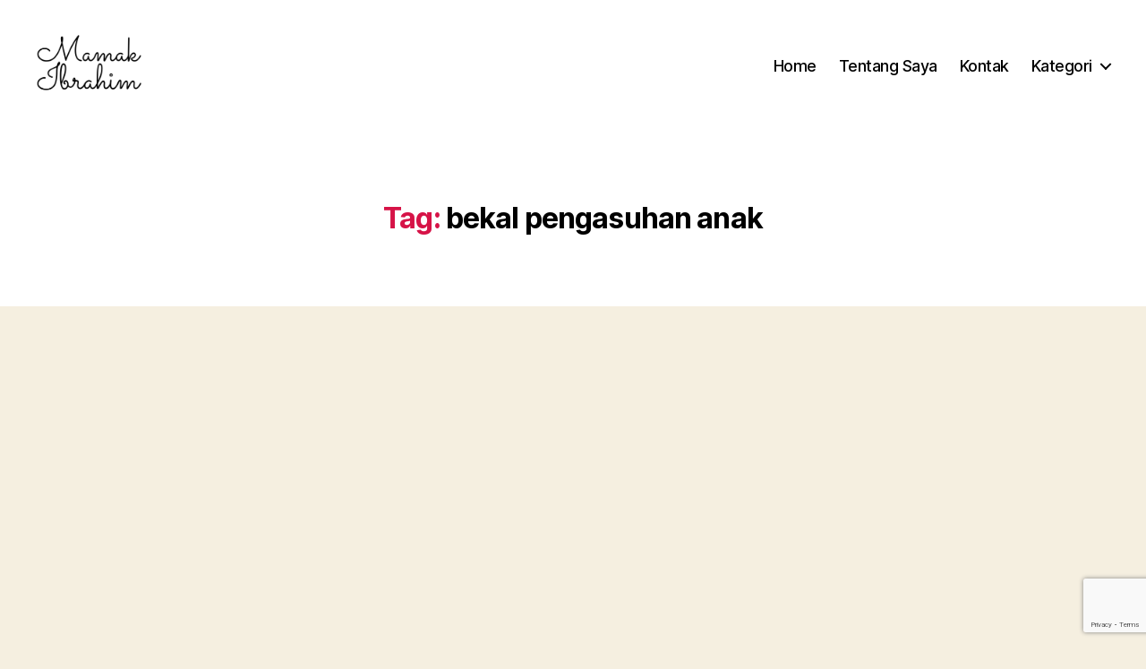

--- FILE ---
content_type: text/html; charset=utf-8
request_url: https://www.google.com/recaptcha/api2/anchor?ar=1&k=6Leu4n4aAAAAAHjYlsaycQeI7z9hqmrGPi8zRXcu&co=aHR0cHM6Ly9wZWkubndyLndlYi5pZDo0NDM.&hl=en&v=PoyoqOPhxBO7pBk68S4YbpHZ&size=invisible&anchor-ms=20000&execute-ms=30000&cb=4m3n47eigeml
body_size: 48702
content:
<!DOCTYPE HTML><html dir="ltr" lang="en"><head><meta http-equiv="Content-Type" content="text/html; charset=UTF-8">
<meta http-equiv="X-UA-Compatible" content="IE=edge">
<title>reCAPTCHA</title>
<style type="text/css">
/* cyrillic-ext */
@font-face {
  font-family: 'Roboto';
  font-style: normal;
  font-weight: 400;
  font-stretch: 100%;
  src: url(//fonts.gstatic.com/s/roboto/v48/KFO7CnqEu92Fr1ME7kSn66aGLdTylUAMa3GUBHMdazTgWw.woff2) format('woff2');
  unicode-range: U+0460-052F, U+1C80-1C8A, U+20B4, U+2DE0-2DFF, U+A640-A69F, U+FE2E-FE2F;
}
/* cyrillic */
@font-face {
  font-family: 'Roboto';
  font-style: normal;
  font-weight: 400;
  font-stretch: 100%;
  src: url(//fonts.gstatic.com/s/roboto/v48/KFO7CnqEu92Fr1ME7kSn66aGLdTylUAMa3iUBHMdazTgWw.woff2) format('woff2');
  unicode-range: U+0301, U+0400-045F, U+0490-0491, U+04B0-04B1, U+2116;
}
/* greek-ext */
@font-face {
  font-family: 'Roboto';
  font-style: normal;
  font-weight: 400;
  font-stretch: 100%;
  src: url(//fonts.gstatic.com/s/roboto/v48/KFO7CnqEu92Fr1ME7kSn66aGLdTylUAMa3CUBHMdazTgWw.woff2) format('woff2');
  unicode-range: U+1F00-1FFF;
}
/* greek */
@font-face {
  font-family: 'Roboto';
  font-style: normal;
  font-weight: 400;
  font-stretch: 100%;
  src: url(//fonts.gstatic.com/s/roboto/v48/KFO7CnqEu92Fr1ME7kSn66aGLdTylUAMa3-UBHMdazTgWw.woff2) format('woff2');
  unicode-range: U+0370-0377, U+037A-037F, U+0384-038A, U+038C, U+038E-03A1, U+03A3-03FF;
}
/* math */
@font-face {
  font-family: 'Roboto';
  font-style: normal;
  font-weight: 400;
  font-stretch: 100%;
  src: url(//fonts.gstatic.com/s/roboto/v48/KFO7CnqEu92Fr1ME7kSn66aGLdTylUAMawCUBHMdazTgWw.woff2) format('woff2');
  unicode-range: U+0302-0303, U+0305, U+0307-0308, U+0310, U+0312, U+0315, U+031A, U+0326-0327, U+032C, U+032F-0330, U+0332-0333, U+0338, U+033A, U+0346, U+034D, U+0391-03A1, U+03A3-03A9, U+03B1-03C9, U+03D1, U+03D5-03D6, U+03F0-03F1, U+03F4-03F5, U+2016-2017, U+2034-2038, U+203C, U+2040, U+2043, U+2047, U+2050, U+2057, U+205F, U+2070-2071, U+2074-208E, U+2090-209C, U+20D0-20DC, U+20E1, U+20E5-20EF, U+2100-2112, U+2114-2115, U+2117-2121, U+2123-214F, U+2190, U+2192, U+2194-21AE, U+21B0-21E5, U+21F1-21F2, U+21F4-2211, U+2213-2214, U+2216-22FF, U+2308-230B, U+2310, U+2319, U+231C-2321, U+2336-237A, U+237C, U+2395, U+239B-23B7, U+23D0, U+23DC-23E1, U+2474-2475, U+25AF, U+25B3, U+25B7, U+25BD, U+25C1, U+25CA, U+25CC, U+25FB, U+266D-266F, U+27C0-27FF, U+2900-2AFF, U+2B0E-2B11, U+2B30-2B4C, U+2BFE, U+3030, U+FF5B, U+FF5D, U+1D400-1D7FF, U+1EE00-1EEFF;
}
/* symbols */
@font-face {
  font-family: 'Roboto';
  font-style: normal;
  font-weight: 400;
  font-stretch: 100%;
  src: url(//fonts.gstatic.com/s/roboto/v48/KFO7CnqEu92Fr1ME7kSn66aGLdTylUAMaxKUBHMdazTgWw.woff2) format('woff2');
  unicode-range: U+0001-000C, U+000E-001F, U+007F-009F, U+20DD-20E0, U+20E2-20E4, U+2150-218F, U+2190, U+2192, U+2194-2199, U+21AF, U+21E6-21F0, U+21F3, U+2218-2219, U+2299, U+22C4-22C6, U+2300-243F, U+2440-244A, U+2460-24FF, U+25A0-27BF, U+2800-28FF, U+2921-2922, U+2981, U+29BF, U+29EB, U+2B00-2BFF, U+4DC0-4DFF, U+FFF9-FFFB, U+10140-1018E, U+10190-1019C, U+101A0, U+101D0-101FD, U+102E0-102FB, U+10E60-10E7E, U+1D2C0-1D2D3, U+1D2E0-1D37F, U+1F000-1F0FF, U+1F100-1F1AD, U+1F1E6-1F1FF, U+1F30D-1F30F, U+1F315, U+1F31C, U+1F31E, U+1F320-1F32C, U+1F336, U+1F378, U+1F37D, U+1F382, U+1F393-1F39F, U+1F3A7-1F3A8, U+1F3AC-1F3AF, U+1F3C2, U+1F3C4-1F3C6, U+1F3CA-1F3CE, U+1F3D4-1F3E0, U+1F3ED, U+1F3F1-1F3F3, U+1F3F5-1F3F7, U+1F408, U+1F415, U+1F41F, U+1F426, U+1F43F, U+1F441-1F442, U+1F444, U+1F446-1F449, U+1F44C-1F44E, U+1F453, U+1F46A, U+1F47D, U+1F4A3, U+1F4B0, U+1F4B3, U+1F4B9, U+1F4BB, U+1F4BF, U+1F4C8-1F4CB, U+1F4D6, U+1F4DA, U+1F4DF, U+1F4E3-1F4E6, U+1F4EA-1F4ED, U+1F4F7, U+1F4F9-1F4FB, U+1F4FD-1F4FE, U+1F503, U+1F507-1F50B, U+1F50D, U+1F512-1F513, U+1F53E-1F54A, U+1F54F-1F5FA, U+1F610, U+1F650-1F67F, U+1F687, U+1F68D, U+1F691, U+1F694, U+1F698, U+1F6AD, U+1F6B2, U+1F6B9-1F6BA, U+1F6BC, U+1F6C6-1F6CF, U+1F6D3-1F6D7, U+1F6E0-1F6EA, U+1F6F0-1F6F3, U+1F6F7-1F6FC, U+1F700-1F7FF, U+1F800-1F80B, U+1F810-1F847, U+1F850-1F859, U+1F860-1F887, U+1F890-1F8AD, U+1F8B0-1F8BB, U+1F8C0-1F8C1, U+1F900-1F90B, U+1F93B, U+1F946, U+1F984, U+1F996, U+1F9E9, U+1FA00-1FA6F, U+1FA70-1FA7C, U+1FA80-1FA89, U+1FA8F-1FAC6, U+1FACE-1FADC, U+1FADF-1FAE9, U+1FAF0-1FAF8, U+1FB00-1FBFF;
}
/* vietnamese */
@font-face {
  font-family: 'Roboto';
  font-style: normal;
  font-weight: 400;
  font-stretch: 100%;
  src: url(//fonts.gstatic.com/s/roboto/v48/KFO7CnqEu92Fr1ME7kSn66aGLdTylUAMa3OUBHMdazTgWw.woff2) format('woff2');
  unicode-range: U+0102-0103, U+0110-0111, U+0128-0129, U+0168-0169, U+01A0-01A1, U+01AF-01B0, U+0300-0301, U+0303-0304, U+0308-0309, U+0323, U+0329, U+1EA0-1EF9, U+20AB;
}
/* latin-ext */
@font-face {
  font-family: 'Roboto';
  font-style: normal;
  font-weight: 400;
  font-stretch: 100%;
  src: url(//fonts.gstatic.com/s/roboto/v48/KFO7CnqEu92Fr1ME7kSn66aGLdTylUAMa3KUBHMdazTgWw.woff2) format('woff2');
  unicode-range: U+0100-02BA, U+02BD-02C5, U+02C7-02CC, U+02CE-02D7, U+02DD-02FF, U+0304, U+0308, U+0329, U+1D00-1DBF, U+1E00-1E9F, U+1EF2-1EFF, U+2020, U+20A0-20AB, U+20AD-20C0, U+2113, U+2C60-2C7F, U+A720-A7FF;
}
/* latin */
@font-face {
  font-family: 'Roboto';
  font-style: normal;
  font-weight: 400;
  font-stretch: 100%;
  src: url(//fonts.gstatic.com/s/roboto/v48/KFO7CnqEu92Fr1ME7kSn66aGLdTylUAMa3yUBHMdazQ.woff2) format('woff2');
  unicode-range: U+0000-00FF, U+0131, U+0152-0153, U+02BB-02BC, U+02C6, U+02DA, U+02DC, U+0304, U+0308, U+0329, U+2000-206F, U+20AC, U+2122, U+2191, U+2193, U+2212, U+2215, U+FEFF, U+FFFD;
}
/* cyrillic-ext */
@font-face {
  font-family: 'Roboto';
  font-style: normal;
  font-weight: 500;
  font-stretch: 100%;
  src: url(//fonts.gstatic.com/s/roboto/v48/KFO7CnqEu92Fr1ME7kSn66aGLdTylUAMa3GUBHMdazTgWw.woff2) format('woff2');
  unicode-range: U+0460-052F, U+1C80-1C8A, U+20B4, U+2DE0-2DFF, U+A640-A69F, U+FE2E-FE2F;
}
/* cyrillic */
@font-face {
  font-family: 'Roboto';
  font-style: normal;
  font-weight: 500;
  font-stretch: 100%;
  src: url(//fonts.gstatic.com/s/roboto/v48/KFO7CnqEu92Fr1ME7kSn66aGLdTylUAMa3iUBHMdazTgWw.woff2) format('woff2');
  unicode-range: U+0301, U+0400-045F, U+0490-0491, U+04B0-04B1, U+2116;
}
/* greek-ext */
@font-face {
  font-family: 'Roboto';
  font-style: normal;
  font-weight: 500;
  font-stretch: 100%;
  src: url(//fonts.gstatic.com/s/roboto/v48/KFO7CnqEu92Fr1ME7kSn66aGLdTylUAMa3CUBHMdazTgWw.woff2) format('woff2');
  unicode-range: U+1F00-1FFF;
}
/* greek */
@font-face {
  font-family: 'Roboto';
  font-style: normal;
  font-weight: 500;
  font-stretch: 100%;
  src: url(//fonts.gstatic.com/s/roboto/v48/KFO7CnqEu92Fr1ME7kSn66aGLdTylUAMa3-UBHMdazTgWw.woff2) format('woff2');
  unicode-range: U+0370-0377, U+037A-037F, U+0384-038A, U+038C, U+038E-03A1, U+03A3-03FF;
}
/* math */
@font-face {
  font-family: 'Roboto';
  font-style: normal;
  font-weight: 500;
  font-stretch: 100%;
  src: url(//fonts.gstatic.com/s/roboto/v48/KFO7CnqEu92Fr1ME7kSn66aGLdTylUAMawCUBHMdazTgWw.woff2) format('woff2');
  unicode-range: U+0302-0303, U+0305, U+0307-0308, U+0310, U+0312, U+0315, U+031A, U+0326-0327, U+032C, U+032F-0330, U+0332-0333, U+0338, U+033A, U+0346, U+034D, U+0391-03A1, U+03A3-03A9, U+03B1-03C9, U+03D1, U+03D5-03D6, U+03F0-03F1, U+03F4-03F5, U+2016-2017, U+2034-2038, U+203C, U+2040, U+2043, U+2047, U+2050, U+2057, U+205F, U+2070-2071, U+2074-208E, U+2090-209C, U+20D0-20DC, U+20E1, U+20E5-20EF, U+2100-2112, U+2114-2115, U+2117-2121, U+2123-214F, U+2190, U+2192, U+2194-21AE, U+21B0-21E5, U+21F1-21F2, U+21F4-2211, U+2213-2214, U+2216-22FF, U+2308-230B, U+2310, U+2319, U+231C-2321, U+2336-237A, U+237C, U+2395, U+239B-23B7, U+23D0, U+23DC-23E1, U+2474-2475, U+25AF, U+25B3, U+25B7, U+25BD, U+25C1, U+25CA, U+25CC, U+25FB, U+266D-266F, U+27C0-27FF, U+2900-2AFF, U+2B0E-2B11, U+2B30-2B4C, U+2BFE, U+3030, U+FF5B, U+FF5D, U+1D400-1D7FF, U+1EE00-1EEFF;
}
/* symbols */
@font-face {
  font-family: 'Roboto';
  font-style: normal;
  font-weight: 500;
  font-stretch: 100%;
  src: url(//fonts.gstatic.com/s/roboto/v48/KFO7CnqEu92Fr1ME7kSn66aGLdTylUAMaxKUBHMdazTgWw.woff2) format('woff2');
  unicode-range: U+0001-000C, U+000E-001F, U+007F-009F, U+20DD-20E0, U+20E2-20E4, U+2150-218F, U+2190, U+2192, U+2194-2199, U+21AF, U+21E6-21F0, U+21F3, U+2218-2219, U+2299, U+22C4-22C6, U+2300-243F, U+2440-244A, U+2460-24FF, U+25A0-27BF, U+2800-28FF, U+2921-2922, U+2981, U+29BF, U+29EB, U+2B00-2BFF, U+4DC0-4DFF, U+FFF9-FFFB, U+10140-1018E, U+10190-1019C, U+101A0, U+101D0-101FD, U+102E0-102FB, U+10E60-10E7E, U+1D2C0-1D2D3, U+1D2E0-1D37F, U+1F000-1F0FF, U+1F100-1F1AD, U+1F1E6-1F1FF, U+1F30D-1F30F, U+1F315, U+1F31C, U+1F31E, U+1F320-1F32C, U+1F336, U+1F378, U+1F37D, U+1F382, U+1F393-1F39F, U+1F3A7-1F3A8, U+1F3AC-1F3AF, U+1F3C2, U+1F3C4-1F3C6, U+1F3CA-1F3CE, U+1F3D4-1F3E0, U+1F3ED, U+1F3F1-1F3F3, U+1F3F5-1F3F7, U+1F408, U+1F415, U+1F41F, U+1F426, U+1F43F, U+1F441-1F442, U+1F444, U+1F446-1F449, U+1F44C-1F44E, U+1F453, U+1F46A, U+1F47D, U+1F4A3, U+1F4B0, U+1F4B3, U+1F4B9, U+1F4BB, U+1F4BF, U+1F4C8-1F4CB, U+1F4D6, U+1F4DA, U+1F4DF, U+1F4E3-1F4E6, U+1F4EA-1F4ED, U+1F4F7, U+1F4F9-1F4FB, U+1F4FD-1F4FE, U+1F503, U+1F507-1F50B, U+1F50D, U+1F512-1F513, U+1F53E-1F54A, U+1F54F-1F5FA, U+1F610, U+1F650-1F67F, U+1F687, U+1F68D, U+1F691, U+1F694, U+1F698, U+1F6AD, U+1F6B2, U+1F6B9-1F6BA, U+1F6BC, U+1F6C6-1F6CF, U+1F6D3-1F6D7, U+1F6E0-1F6EA, U+1F6F0-1F6F3, U+1F6F7-1F6FC, U+1F700-1F7FF, U+1F800-1F80B, U+1F810-1F847, U+1F850-1F859, U+1F860-1F887, U+1F890-1F8AD, U+1F8B0-1F8BB, U+1F8C0-1F8C1, U+1F900-1F90B, U+1F93B, U+1F946, U+1F984, U+1F996, U+1F9E9, U+1FA00-1FA6F, U+1FA70-1FA7C, U+1FA80-1FA89, U+1FA8F-1FAC6, U+1FACE-1FADC, U+1FADF-1FAE9, U+1FAF0-1FAF8, U+1FB00-1FBFF;
}
/* vietnamese */
@font-face {
  font-family: 'Roboto';
  font-style: normal;
  font-weight: 500;
  font-stretch: 100%;
  src: url(//fonts.gstatic.com/s/roboto/v48/KFO7CnqEu92Fr1ME7kSn66aGLdTylUAMa3OUBHMdazTgWw.woff2) format('woff2');
  unicode-range: U+0102-0103, U+0110-0111, U+0128-0129, U+0168-0169, U+01A0-01A1, U+01AF-01B0, U+0300-0301, U+0303-0304, U+0308-0309, U+0323, U+0329, U+1EA0-1EF9, U+20AB;
}
/* latin-ext */
@font-face {
  font-family: 'Roboto';
  font-style: normal;
  font-weight: 500;
  font-stretch: 100%;
  src: url(//fonts.gstatic.com/s/roboto/v48/KFO7CnqEu92Fr1ME7kSn66aGLdTylUAMa3KUBHMdazTgWw.woff2) format('woff2');
  unicode-range: U+0100-02BA, U+02BD-02C5, U+02C7-02CC, U+02CE-02D7, U+02DD-02FF, U+0304, U+0308, U+0329, U+1D00-1DBF, U+1E00-1E9F, U+1EF2-1EFF, U+2020, U+20A0-20AB, U+20AD-20C0, U+2113, U+2C60-2C7F, U+A720-A7FF;
}
/* latin */
@font-face {
  font-family: 'Roboto';
  font-style: normal;
  font-weight: 500;
  font-stretch: 100%;
  src: url(//fonts.gstatic.com/s/roboto/v48/KFO7CnqEu92Fr1ME7kSn66aGLdTylUAMa3yUBHMdazQ.woff2) format('woff2');
  unicode-range: U+0000-00FF, U+0131, U+0152-0153, U+02BB-02BC, U+02C6, U+02DA, U+02DC, U+0304, U+0308, U+0329, U+2000-206F, U+20AC, U+2122, U+2191, U+2193, U+2212, U+2215, U+FEFF, U+FFFD;
}
/* cyrillic-ext */
@font-face {
  font-family: 'Roboto';
  font-style: normal;
  font-weight: 900;
  font-stretch: 100%;
  src: url(//fonts.gstatic.com/s/roboto/v48/KFO7CnqEu92Fr1ME7kSn66aGLdTylUAMa3GUBHMdazTgWw.woff2) format('woff2');
  unicode-range: U+0460-052F, U+1C80-1C8A, U+20B4, U+2DE0-2DFF, U+A640-A69F, U+FE2E-FE2F;
}
/* cyrillic */
@font-face {
  font-family: 'Roboto';
  font-style: normal;
  font-weight: 900;
  font-stretch: 100%;
  src: url(//fonts.gstatic.com/s/roboto/v48/KFO7CnqEu92Fr1ME7kSn66aGLdTylUAMa3iUBHMdazTgWw.woff2) format('woff2');
  unicode-range: U+0301, U+0400-045F, U+0490-0491, U+04B0-04B1, U+2116;
}
/* greek-ext */
@font-face {
  font-family: 'Roboto';
  font-style: normal;
  font-weight: 900;
  font-stretch: 100%;
  src: url(//fonts.gstatic.com/s/roboto/v48/KFO7CnqEu92Fr1ME7kSn66aGLdTylUAMa3CUBHMdazTgWw.woff2) format('woff2');
  unicode-range: U+1F00-1FFF;
}
/* greek */
@font-face {
  font-family: 'Roboto';
  font-style: normal;
  font-weight: 900;
  font-stretch: 100%;
  src: url(//fonts.gstatic.com/s/roboto/v48/KFO7CnqEu92Fr1ME7kSn66aGLdTylUAMa3-UBHMdazTgWw.woff2) format('woff2');
  unicode-range: U+0370-0377, U+037A-037F, U+0384-038A, U+038C, U+038E-03A1, U+03A3-03FF;
}
/* math */
@font-face {
  font-family: 'Roboto';
  font-style: normal;
  font-weight: 900;
  font-stretch: 100%;
  src: url(//fonts.gstatic.com/s/roboto/v48/KFO7CnqEu92Fr1ME7kSn66aGLdTylUAMawCUBHMdazTgWw.woff2) format('woff2');
  unicode-range: U+0302-0303, U+0305, U+0307-0308, U+0310, U+0312, U+0315, U+031A, U+0326-0327, U+032C, U+032F-0330, U+0332-0333, U+0338, U+033A, U+0346, U+034D, U+0391-03A1, U+03A3-03A9, U+03B1-03C9, U+03D1, U+03D5-03D6, U+03F0-03F1, U+03F4-03F5, U+2016-2017, U+2034-2038, U+203C, U+2040, U+2043, U+2047, U+2050, U+2057, U+205F, U+2070-2071, U+2074-208E, U+2090-209C, U+20D0-20DC, U+20E1, U+20E5-20EF, U+2100-2112, U+2114-2115, U+2117-2121, U+2123-214F, U+2190, U+2192, U+2194-21AE, U+21B0-21E5, U+21F1-21F2, U+21F4-2211, U+2213-2214, U+2216-22FF, U+2308-230B, U+2310, U+2319, U+231C-2321, U+2336-237A, U+237C, U+2395, U+239B-23B7, U+23D0, U+23DC-23E1, U+2474-2475, U+25AF, U+25B3, U+25B7, U+25BD, U+25C1, U+25CA, U+25CC, U+25FB, U+266D-266F, U+27C0-27FF, U+2900-2AFF, U+2B0E-2B11, U+2B30-2B4C, U+2BFE, U+3030, U+FF5B, U+FF5D, U+1D400-1D7FF, U+1EE00-1EEFF;
}
/* symbols */
@font-face {
  font-family: 'Roboto';
  font-style: normal;
  font-weight: 900;
  font-stretch: 100%;
  src: url(//fonts.gstatic.com/s/roboto/v48/KFO7CnqEu92Fr1ME7kSn66aGLdTylUAMaxKUBHMdazTgWw.woff2) format('woff2');
  unicode-range: U+0001-000C, U+000E-001F, U+007F-009F, U+20DD-20E0, U+20E2-20E4, U+2150-218F, U+2190, U+2192, U+2194-2199, U+21AF, U+21E6-21F0, U+21F3, U+2218-2219, U+2299, U+22C4-22C6, U+2300-243F, U+2440-244A, U+2460-24FF, U+25A0-27BF, U+2800-28FF, U+2921-2922, U+2981, U+29BF, U+29EB, U+2B00-2BFF, U+4DC0-4DFF, U+FFF9-FFFB, U+10140-1018E, U+10190-1019C, U+101A0, U+101D0-101FD, U+102E0-102FB, U+10E60-10E7E, U+1D2C0-1D2D3, U+1D2E0-1D37F, U+1F000-1F0FF, U+1F100-1F1AD, U+1F1E6-1F1FF, U+1F30D-1F30F, U+1F315, U+1F31C, U+1F31E, U+1F320-1F32C, U+1F336, U+1F378, U+1F37D, U+1F382, U+1F393-1F39F, U+1F3A7-1F3A8, U+1F3AC-1F3AF, U+1F3C2, U+1F3C4-1F3C6, U+1F3CA-1F3CE, U+1F3D4-1F3E0, U+1F3ED, U+1F3F1-1F3F3, U+1F3F5-1F3F7, U+1F408, U+1F415, U+1F41F, U+1F426, U+1F43F, U+1F441-1F442, U+1F444, U+1F446-1F449, U+1F44C-1F44E, U+1F453, U+1F46A, U+1F47D, U+1F4A3, U+1F4B0, U+1F4B3, U+1F4B9, U+1F4BB, U+1F4BF, U+1F4C8-1F4CB, U+1F4D6, U+1F4DA, U+1F4DF, U+1F4E3-1F4E6, U+1F4EA-1F4ED, U+1F4F7, U+1F4F9-1F4FB, U+1F4FD-1F4FE, U+1F503, U+1F507-1F50B, U+1F50D, U+1F512-1F513, U+1F53E-1F54A, U+1F54F-1F5FA, U+1F610, U+1F650-1F67F, U+1F687, U+1F68D, U+1F691, U+1F694, U+1F698, U+1F6AD, U+1F6B2, U+1F6B9-1F6BA, U+1F6BC, U+1F6C6-1F6CF, U+1F6D3-1F6D7, U+1F6E0-1F6EA, U+1F6F0-1F6F3, U+1F6F7-1F6FC, U+1F700-1F7FF, U+1F800-1F80B, U+1F810-1F847, U+1F850-1F859, U+1F860-1F887, U+1F890-1F8AD, U+1F8B0-1F8BB, U+1F8C0-1F8C1, U+1F900-1F90B, U+1F93B, U+1F946, U+1F984, U+1F996, U+1F9E9, U+1FA00-1FA6F, U+1FA70-1FA7C, U+1FA80-1FA89, U+1FA8F-1FAC6, U+1FACE-1FADC, U+1FADF-1FAE9, U+1FAF0-1FAF8, U+1FB00-1FBFF;
}
/* vietnamese */
@font-face {
  font-family: 'Roboto';
  font-style: normal;
  font-weight: 900;
  font-stretch: 100%;
  src: url(//fonts.gstatic.com/s/roboto/v48/KFO7CnqEu92Fr1ME7kSn66aGLdTylUAMa3OUBHMdazTgWw.woff2) format('woff2');
  unicode-range: U+0102-0103, U+0110-0111, U+0128-0129, U+0168-0169, U+01A0-01A1, U+01AF-01B0, U+0300-0301, U+0303-0304, U+0308-0309, U+0323, U+0329, U+1EA0-1EF9, U+20AB;
}
/* latin-ext */
@font-face {
  font-family: 'Roboto';
  font-style: normal;
  font-weight: 900;
  font-stretch: 100%;
  src: url(//fonts.gstatic.com/s/roboto/v48/KFO7CnqEu92Fr1ME7kSn66aGLdTylUAMa3KUBHMdazTgWw.woff2) format('woff2');
  unicode-range: U+0100-02BA, U+02BD-02C5, U+02C7-02CC, U+02CE-02D7, U+02DD-02FF, U+0304, U+0308, U+0329, U+1D00-1DBF, U+1E00-1E9F, U+1EF2-1EFF, U+2020, U+20A0-20AB, U+20AD-20C0, U+2113, U+2C60-2C7F, U+A720-A7FF;
}
/* latin */
@font-face {
  font-family: 'Roboto';
  font-style: normal;
  font-weight: 900;
  font-stretch: 100%;
  src: url(//fonts.gstatic.com/s/roboto/v48/KFO7CnqEu92Fr1ME7kSn66aGLdTylUAMa3yUBHMdazQ.woff2) format('woff2');
  unicode-range: U+0000-00FF, U+0131, U+0152-0153, U+02BB-02BC, U+02C6, U+02DA, U+02DC, U+0304, U+0308, U+0329, U+2000-206F, U+20AC, U+2122, U+2191, U+2193, U+2212, U+2215, U+FEFF, U+FFFD;
}

</style>
<link rel="stylesheet" type="text/css" href="https://www.gstatic.com/recaptcha/releases/PoyoqOPhxBO7pBk68S4YbpHZ/styles__ltr.css">
<script nonce="JcsgItP9JNuRcLb-HApxSA" type="text/javascript">window['__recaptcha_api'] = 'https://www.google.com/recaptcha/api2/';</script>
<script type="text/javascript" src="https://www.gstatic.com/recaptcha/releases/PoyoqOPhxBO7pBk68S4YbpHZ/recaptcha__en.js" nonce="JcsgItP9JNuRcLb-HApxSA">
      
    </script></head>
<body><div id="rc-anchor-alert" class="rc-anchor-alert"></div>
<input type="hidden" id="recaptcha-token" value="[base64]">
<script type="text/javascript" nonce="JcsgItP9JNuRcLb-HApxSA">
      recaptcha.anchor.Main.init("[\x22ainput\x22,[\x22bgdata\x22,\x22\x22,\[base64]/[base64]/MjU1Ong/[base64]/[base64]/[base64]/[base64]/[base64]/[base64]/[base64]/[base64]/[base64]/[base64]/[base64]/[base64]/[base64]/[base64]/[base64]\\u003d\x22,\[base64]\\u003d\x22,\x22azhudUHDsi/DjkbCj8K9wrHCmVHDp8OdScKxZ8O9OxwbwrotJE8LwrEowq3Cg8OYwqJtR3vDk8O5wpvCrm/Dt8OlwodfeMOwwrZUGcOMbC/CuQV4wr1lRmXDuD7CmSbCsMOtP8KjMW7DrMOGwojDjkZow5bCjcOWwpLCksOnV8KTHUldJsKlw7hoJAzCpVXCq0zDrcOpAWcmwpl4egFpZsKmwpXCvsO+a1DCnxYXWCwjEH/DlW0YLDbDk2zDqBpKDF/Cu8O8wrLDqsKIwrzCi3UYw5PCpcKEwpcVDcOqV8K/w5oFw4Rdw6HDtsOFwq5IH1NfUcKLWh84w755wqdDfilpUQ7CuknCn8KXwrJEKC8fwpHCgMOYw4oMw6rCh8OMwrQgWsOGSmrDlgQyenLDiFXDhsO/wq08woJMKRJRwofCnj9PR1lnYsORw4jDqxDDkMOAJsORFRZ4eWDCiHvClMOyw7DCpwnClcK/KsKEw6cmw53DpMOIw7x9P8OnFcOAw4DCrCVcHQfDjBPCim/[base64]/wpB/V8OkwprCqQwrwod7CT5gwqHCimLDrcKHRMOjw63DiTokczPDmTZpVlbDrGhGw6IsZ8OrwrNnUcK0woobwoIUBcK0O8K7w6XDtsKvwq4TLn3DnkHCm1YJRVIKw6oOwoTCicKLw6Q9TcOow5PCvDPCuynDhn7CncKpwo9Fw7zDmsOPTcORd8KZwrgPwr4zFi/DsMO3woXCiMKVG0HDt8K4wrnDjDcLw6Eiw488w5FhD2hHw7vDlcKRWy9aw59bVx5AKsKyQsOrwqcwX3PDrcOaemTCsl4SM8OzBEDCicOtCMKxSDBdQFLDvMK0a2ROw7vClhTCmsOBMxvDrcK4Dm5kw7Fdwo8Xw5Agw4NnZMOGMU/DtcKzJMOMFGtbwp/DrTPCjMOtw6pZw4wLW8Oxw7Rgw5pqwrrDtcOgwpUqHl9zw6nDg8KNbsKLcjfCti9Ewp7CucK0w6A4DB55w6LDjMOufSp2wrHDqsKdXcOow6rDrn9kdWbCrcONf8K4w53DpCjCtcORwqLCmcOpfEJxZMKcwo8mwrXCmMKywq/[base64]/[base64]/CucKjTV/CncOpZxDDmg7CuEZ7SMKyw6x9w6fDiinDsMKswqbDu8ObTsOtwqU1wrHCscOTw4VQw7TCtMOwcMKdw7hNasOmcBAmw4zCm8KnwrgUE3vDhkfCqCwBJCFEwpHCiMOjwpjCl8KEVMKXw4DDn00/FMKDwrRkworCocKZITfCjsKEw7DCowVew6zCmGV4wps2K8KZwrsGW8OpE8KkPMO0f8OTwp7DqEPCk8OQUWkjJ17Dq8KfV8KPF30KQgNSwpJTwrcwScODw4IPZhtgJ8O/QcOSw5bDgSrCiMOzwpbCtAfCpBrDjsKNRsOSw5tVRsKuQsK2LTLDkcOPwrjDg0FYwq7DjsKeBSTDj8KYwpPCgy/DtsKxaU0Kw4gDCMKKwowcw7/DoiHDiBUvfsO/[base64]/Dh8Owwq8Gf0vDlMOTJArCiMKfXlvDpMOdwrY2wqzDsGbCinV1w5hjSsOcwoocwq1KFsKiX2YPMUQiSMKFUWwZK8Omw5shegfDtHnCuDM5WRIcw4vCusO7S8OAw7Q9BsOlwoB1czjDjRXCnFRSw6t1w5HCk0TCncOtw4TDmB3CjFHCsCk5KsOsWcK/woc9bHDDvsKrOsOTwrbCuioEw6jDocKceQRawpQYV8K0w4dvw7vDkh/Dk1HDrFnDhQofw54fIAjCmXXDvsKpwodoci7DicKYXkUgwq/DncOVwoDDsDgSXcKmwpIMwqQnAcKVMsKRS8OqwoU1PsOTXMKMZsOSwrvCosKsbRRRdB9VCi1nwp9AwprDncKiT8OYS0/[base64]/Dt0TDiFfCl8K/w5TDjE4MecKywr0oV8KLRzDCh1bCjcKswqd7w67DjXfCu8Owck0ew5jDicOlZsOqK8Ogwp/[base64]/[base64]/CvMOuS2zCiF3DngkEw55EBcOfwr1nw4bCqXJCw7/DgcKqwq5Fe8K+woPCgU/DkMKIw5RsPgYlwr7Co8OkwpzCqBouSGs+aHXDuMOpwqLDu8O0wqd0wqQgw7LCm8ODw4t3YVrCrk/Dq3R3c1/DpMK6GsKUDWpVwrvDgnAQfwbCksKCwpc8S8OXd1dPF2AUwpdpwo3CocOOw5jDqgIBw4vCqcOJw4LCtzIoGw5kwrbDh0l5wqsJP8KbXMOgcS91wrzDrsOmSAVDNwLCq8O0FgDCrMOmKCp0VTwsw4d3CFrDk8KHSsKgwot3wq7DscKlR3XDu2lWTnBgecKbwr/DmUTCtcKSw7EhTRZdwolVKMKpQsOJwpNvXlg6R8Khwow2Q2Z/Oy/Dth7DusKKOMOAw4Afw6VmRcKtw4UeAcOwwqwaMRjDjsK8fMOKw6LDj8OawqrCsR/DtsKNw7t/HMODcMOTeSbCpxPCm8K4EWbDjsKiG8KyGwLDrsOgJT8Xw7zDicKNBsOnO07CmizDmMKSwrbChUlXV20vwq0Cw7Z1w6LCn2DDvcKJwojDngA/[base64]/w6NlwrLCozhgwpXChS7DiGcaRDDDnAvDuhBDw7A8TcKzF8KMA0/CucOqw4LDgMOZw7bCksOwOcKkOcOqwqU5w4nDtsK1woIEwp3Dq8KWF2PCoBYuwr/Djg/Ct13CvMKrwqETwofCh27CiCttJcOWw5vCs8O8MQrCmMO4wpEww57DlTvCg8OpL8OqwoTDrMO/w4ZwLMOaFsKMw7rDomfCt8O8wqTCk1XDnjgEdMOmWMKKVsK/w5Y8wo/DlwEIPMKyw6zCj1EeNcOPwrfDpsOcB8K8w4LDg8Ogw5p5eXNJwpoQFcK4w4rDpEI7wo/Dig/CmRvDvsKMw686RcKbwp1EBxNlw7/CtypgfTY0c8KrAsOFZFHDlX/Clmp+JAALw7jDlWMXMsOQXsOAQinDp2ZzMsKnw60BaMODwod+HsKXwq/CinYjYF9lMgYDB8Kgw6fDuMKeYMKPw5Juw6PCjj7ClQ57w5LCplTCjcKCwoozwpXDlGvCnFZ8w6Mcw4jDvCQBwrEJw5nCt3nCnScML0ocbyZxwpLCo8OWKMK3WgEUQsK9wqnCvMOww4HCiMOMwpIXKw3DtR8mwoMQacOlwqTDjWbCn8K8w7kiw6TCo8KGehfCmMKpw4/DpTp5MEbDl8OEwp5kW1NKNsKPw5XCrsOoS3QjwqrDrMO+w5jCl8O2wqExO8KoVcO4w6FPw5fDrn0sUmBDRsO8ei/DrMOweE5aw5XCvsK/w6pRIyPCjCfCpMO7KsOWVATCn0oaw4UrCnTDj8OaA8KlHENeW8KcFmcCwocaw6LCscO8YDnCoVFnw6vDq8OOwrk2wo7DscOFw7vDukbDuyVLwoHCicODwqk/KWZJw79DwoITw77CpWp5KkbDkx7DmCpsBDEzNsOWQ3onwqlBXSMgbw/DjFcOwrfDnMKnw6t3AArDkxQiw7ghwoPDrR1iAsODRTEiwoZ2PMKow6FSw5LDkwYPwovCnsOPIBXCqh7Do2FqwqwAD8KZw5wvwqLCu8O7w7/CpT5BasKdV8KtbyjCmT7Do8KKwqx8RMO8w6lvZsOew593wp9ZPsKWHGXDlHjCncKiPwsqw5U+RHTCmgNywrvCksOVHsKmQcOwKMOaw4/CkcOvwqJRw5htYy3DmUBWRmBqw5d4U8KGwqcZwq/[base64]/[base64]/[base64]/DusKRBcKaw61uw6kccGMgUxUkw7PDuD8Sw73DvA7DjDNlZGjCrsO0cB3CpMKybcKgw4IRwp/Dglonw45Bwq1Aw7LDtcO7TyXDlMKRw73Dn2jDrsOTw4jDncKwQcKBw6TDjzE3K8KXw4VzBUQuworDmRjDgCoEVWHCqQvCoG5/[base64]/[base64]/J0cLw68eCsO/J8KBwp1Mw6gswqzDm8Oaw6Bzw57Dk0Enw5EUX8KOFzTDghR/w6ZEwopmShzDoAQTwoYqQ8OLwqAsEsOmwoEBwqVac8KkeVsUAcKxFcKgXGQ/w65bXSTDtcOpJ8KJw5bCvwTDk0PCgcO9w5fDhFpCQ8OOw7bCh8OKQMOhwqtFwqHDuMKJZMKVWsO/wrPDjsOvHnICwqoAD8KmPcOSw5fDmMKzOBNbZMKIZ8OYw7cowpfCv8O0HsKiKcOFHkbCjcKFwpxcRMK9EQI8K8O+w69ywoEoa8OwJsKOwodCwp45w5TDjsOTASnDgsK1woERNRjDv8O/C8OdWl/Cr3nCkcO5YUMiDMKgPsK5AzZ2d8OVFMOHD8K3KcO5OggCWh8WRsOLKwEXaBrDmkhDw6txeyFbY8OdTX3CvX9Hw4Bwwqd9SHY0wp3CnsKsO01Kwrx6w65Ew5LDiTjDuVXDmMKOUhnCnkHCr8O/ecO+w70JfsKOABzDh8OCw5jDnFjDhHzDqWAIwrvClF/Ct8KTb8OTDydKN0zCn8OWwoplw65iw7dEw7zDmMK2bsKCccKbwrVeShFSd8OyUlQYwpYYAmA/wpwVwqdrSFoFCAENwpbDuCLDh0vDhsOewq4Qw7rCg1rDpsObSV3DlWBWw7jCgiF5fR3DggoNw4zCpVt4wqvCpMO2w4fDmyzCvS7Co0FbXjYdw7vCijoVwqTCj8OBwpXCqwAGwoQXMBjCrDsGwp/DucOsMgHCl8Ovfi/CpwTCr8Ouw7bDo8K1wqTDncKbTkTCvMOzJHB6fcKqw67DqWVNYnUSNcKIAsK5MWzCtGHCtMO/RiDClsKPGcO7Z8KmwrB7GMOXTcOvLD1YO8Kvwp5Ka27Do8KhCcOfFcOADjXDv8O0w4TCtsOdM2XDiCpgw5dtw4vDnsKCwqx3wqZUw4XCo8O1wr0nw4Z6w5Uhw4rCosObwp7Djz/DkMOgIQDCvVDChCfCuRXCusKcS8O8A8OgwpfCvMKgMU7CtsK8w7AiXl3CoMORX8KidsOzZMOsbmDCkSbDlxrCtw0hJnQ5Vnxkw5pfw4bDgybDjsK1FkM5IzzDmcKLwqMsw6dfEg/[base64]/ChAPDn2kzwpcpWMKiwqzDnTrCssKia8KGQmPCk8OcYV0mwr/DtsK3d0zChTMPwpHDkFsAAGx0N0p+wp44Q21fw6/ChVcSfUPCnAnCoMOiwoxUw5jDtsOoF8O0wpMzwpnCjx41w5DCmkXCjBdww4d/w5J5YcKgSsObYcKTw5FIw6/CphxQw6/DrAJvw74uw49hPcOUw6YBAsKpF8ODwqdAEMK0KUnCgSTCjMOZw6I7DMOuwrLDgn7DpMK9fMO+PMKZwrsPC3lxwoJowpbCj8OZwpBAw4RbMHQ8E0nCqsKeb8KNw5XCgcKZw7sTwocyDsK9NVLCkMKYw7nChsOuwq8/NMKwVR3Ck8Kow4nDnSgjGsKSMHfDiUbCtMKvelthwoUdMcO5wr/CvlFNCkhHwpvCnzHDssOXwojCiiHCvsKaMnHDpicuw5N4wq/CpWzDp8KAworChsK8NVsJAMK7cmsRwpHCqMK4WX4ZwqYbw6/Dv8KvbQUXGcOxw6YaLMKdYz8vw4rClsOcwoZ2EsK+e8Kyw78uw7cIPcO0woFqwprCgcOSFxXCu8Kvwpl1w5NMw4nCu8K1cF9dQ8O2AMKrGCvDpgLDjMKLwqkEwpZEwp3Cmm8dQnHDq8KMwqnDoMKyw4fCtScoFm5dw7slw6nCrGFuDH/CilzDhMOBw4jDshDCgsOkKz/CisKvbwrDlMOfw6MDYsOcw47CqhDDt8OdaMOTScOfwrTCklLCn8OQHcOLw5jDjSFpw6JtdsOiwrnDl24LwrwWw7vChkTDpH85w77CpkHDpyw0FMKgBhvCgnVZIcOaM30pW8OcFsKHFQHCsS/[base64]/Dk1zCmcOqwrd+fMKhQ1UCw7DCvsOUw6Qewq3Dk8O6DMO1SBRNwqhAKX17wrZTwqHCnCvDljbCgMOHw6PCocKqMiLDqsKkfllTw57DvTAiwqIffHBzw6LDo8KUw5nDqcKGIcKFworCg8KkR8O1CsKzGcO3wpF/[base64]/[base64]/CmsKpYT/DthvDo0TCi8KyKsOnwrAXwoTDnBFIHCgMw49JwokkaMKmVBXDqF5MZGrDmsKbwq9MfMO9R8KXwp4lTsOaw75KBiEFwpDDiMObZ2vDm8OEwp7DpcK5TW93wqxjHz9eBSHDnjVwVH93wqzChWo+dnxwVsOcwq/Dk8KtwqTDnVZWOgXCosK5CsKZJ8OHw7nDphMWw7o5XlnDgkN6w5zDmxM+wrnCjhDCjcOjD8K+w5hPw41iw4g3wqREwrdWw5fCiTYfLMONWcOuAj/CvWXClzECVTQawo4xw5UfwpROw70sw6bCg8KZd8Kbwq/CsjR4w701wonCsHwywrNqw77CvcO7PzHCmDZjEsOxwqtHw7g8w63Dv1nDksKkwqQ6RVtfw5xww41Gwop1UHUwwpvDmMKbOsOiw5nCnyU5woQ9ehRkw5PCk8KFw416w4HDhk8Zw5PCkQp+FcOjdMO4w4fCj3EbwqTDhiUxPwLClwUzwoNEw47DpExQwpALaT/Cq8KMw5vCoWzDlcKcwpEoUMOgdsK3MDsdwqTDnzHCg8KNWx1iRDFvORTCggV6GVI4w7ccVB0wXsKKwqknwp/CkMONwoPDr8ORHjomwojCg8OHHGQhwpDDs1QMMMKsAmIgYx/Ds8O+w5nCosOza8O1Am0jwrxefhbCpMOBXGnCisODGsOqX17CksKyDx4CasOdcDXCpcOwXMK5wp7CqhpPwqzDl0wEJcOHNsK+SXcCw6/CiQpkwqokHgdvKEZQS8K/Tlpnw4UXw4jDtAsjaQ7CkT/CjMKgJQQiw4hvwoZXHcOIfmVSw5HCjMKaw4p2w7/ChH/[base64]/DnTpmc8KQAzzCuHlNVS0HwpNCY2gXX8K8EmFhYUdJWEF/[base64]/DncKVF8O1BcOILyFxPMKZw73DiiZdwqLDvF5uwpJmw6HCsCJCdsOaJsKETcKUQcOvw6oWVcOPBDLCrsOxNMKzw6QYcUXDncKvw6XDuT7DqHYXUUhyBlQhwpDDph7DtBjDr8OfLGrDoFrDr0zCrijCoMKFwpc2w4cjUkhYwqjClg0Jw4TDtsOAwr/[base64]/[base64]/[base64]/DlXnCsADChXBlw7YLw4PDizDCiiQ7wrByw4DDq0vDvMO5dgHCg0nCoMOewrrDucOOCmvDlsKhw6wjwp3DhsKKw5bDqGVFNioKw6RNw6UuEg3CkzgKw6vCs8OTGjcJC8KkwqbCtWAJwrtjeMOgwpQSY2/CuWrDmMOiYcKkbhMnOsKIw7krwqrDnygzD1g9CyBHwojDmFEkw7ULwoZJEkvDqsKRwqvCowYGRsK4EMKHwo0WPmNmwokNM8KtUMKfXitoETbDlMKpwovCm8Kzf8O0wq/Comw6wrPDicKSWsKWwrs+wp/DjD4Iw4DCgcOfaMOQJMK4worChsKfN8OkwpBDw4bDp8OUdxw/w6nCgyVDwp9FOTsewobDkgnDoRnDs8OmISHCtcOcbmdueDhxwooAMy0NVMOnAn9RC0swAjhfFsOtGcOKFsKpEMK3wog1H8OAIMOscR/DtsOeHC7CnjDDgMKPcMORTSF2dMK5YiDDmsOEIMOVw7N7fMONd13CqlYyXcKSwp7DoVfDl8KAGCtAJz/CnC5Zw7NCe8Kaw6PCoS5QwoBAw6XDlgHCr3PDvUHDscKjwphQOcKABcK8w6d2w4bDoArDo8KMw7DDncOnIsK3dsOFOxcXwrLCqzvCmUzDklFww59/[base64]/ClErDvcK+awDDi3bDp1B5wo/Ck8Kvw4Bpwr7CjMKvPcK6w6fCt8KiwrVSWsKiw4DDoxrDpBvDunjDnUDDtsKrbMOEwrTDmsKbwovDuMOzw7vDq1HCl8OCA8OGUBnDjsOwDcKzwpMcW0BaEMOlXMK/[base64]/Cr8OKwovCmRvDhR7DjMKZwoTDvyQOwq4rw7hjwr7DjcO5RARFHQLDqMK7LhfCksK0w7rDv2Eyw5jDsnzCksO4wqbCoxHCqw0KE1UZwonDsWHCqmVaCcOqwqEmFRzCqRQtasORw5/Cg0shw5zCqMOEV2TCizPDgsOVEcOWXT7DisOXBG9cZD9edDFUw5DCtSLCgmxGw7jCrXHCh2hRXsKswozCgRrCgFgzwqjDmMO4eFLCm8OWW8KdE10+fRbCvg5Iw71YwrbDnQvDkBQ1w7vDkMKMYcKcEcKUw7fDjMKTwrp0GMOjH8KsLlzCpQfCgmU7Cz/CiMOFw549eSghw6/DlHVrICbClg8XMMK2Vmd3w53CkR/Cilgnw6RPwrBTQyjDlsKcJHoKEjBPw73DvBZiwpDDlcKaeinCusOQw5zDkErClH7CksKJw6TCtsKQw5s1f8O7wpHCuEPCs0TDtyXCrjg/[base64]/DtcOOW8ODwrg7DMKGw5RdTi/Dv8OPdMOtQcOmdhfCgDLCmwTDq0XCg8KEA8KmPcOHU0fDlSHCuwHDk8Onw4jCqMKzw7VDTsO7w5gaMFrDpArCg2XCjAvDoxstKQXDkMOhw4/[base64]/Co8KlWGvCklYmw43CqMOrwrE4EMOdw4XCjiJnw7Bmw5vCs8KfccOsChvCo8OzelTDnXglwobCjj5Rwqo1w44DcTPCmGBkwpAOwpcZw5Zlwqd/w5B/FQnDkFXCpMKcw67Ck8Kvw7oCw6xJwqpjwpjCm8OjXgEDw5ZhwqBOwqnDkT3DvsOOJMKeIUbCtUpDScOEcHBSe8KXwqTDh1rCqSQKwrhwwqXDlsO1w45yQMKZw5Bnw7FadgEKw4xwE3YEw7jDhCTDt8OnTcOzM8O9B20JeCw7w5LCo8OTwoc/[base64]/DvXPCgsOXMsOkeW1fMSTDucORwoklPHvCnMOzwrPCn8KWwpsGb8Ksw4ZOEMKFNMOhcMOMw4zDjcKoBVTCuB14M1pEwp8DUMKQQSZkN8KfwpLCkcKNwqRTHMKPw6nDsCh6wpPCvMOWwrnDocKpw6spw5nCrV/CsEzClcKzw7XCtcO+wpHChcOvwqLCrcKHS0AHMMKPw7Z+w7ABc07DkWXCmcOCw4rDgMKNCsKRw5nCrcOWGWoNRQ4QfsKUYcOiw4bDoUzCijsNwrPCh8K3w5zDgzjDo3PCnQPCgkrDv2ADw5xbwqMjw5tDwr/DpDUVwpZLw5vCvsOsI8KSw5ULa8Kgw6jCnUXCjWF5a1pLN8OqTmHCpsKPw65VXAPCicKzacOaeQx+wqlkRWlAEAdxwogmVHgQw7Mzw6V2acOtw7ZJVcO4wr/DjVNRG8K1w7nDq8OsC8O6PsOhegjCpMKpw7Epw6xhwo5HWcO0w7Fow6bCs8K8K8O6E3rDrcOtw4/CnsKnMMOlOcOJwoMTwroVEU07wrvClsO9wpLCmmrDtsOlw4xQw7/DnFbCnzB3KcOywoHDtmAMD0vCmQE8BMOuM8O6McKbE1zDvRNUwozCmsO8FRXCmGozXcOWJcKaw7wGQWLDjhZLwq/ChQVUwoLDvQkYV8Kda8OsGFjCqMO4wr/CtgPDvnQlI8Oyw5vDk8OVBi7DjsK6PsOdw4gKeEDDgVcMw4nDsV8hw6BMwqF6wo/CucOkwqfCnigcw5/DqGEjHcKIPiMEaMK7KXR6wqkyw4cUCjvDtHfCi8Osw59mwrPDsMOpw5BUw4Fcw7Jdw6HCt8OPZsOxGAB0EiPCl8OXwowqwqPCj8KWwqcjDDJqWw8Uw5VWSsOyw6w3fMK/djBGwqjCssO5w5fDjhB4wrghwrfCpzXDsBdLK8KEw6jDvMKmwox0bRvCqyzCg8Kow4VLw7kLw4FJw5hgwrseaVLDphhzQxNUG8KVREDDssOnEUrCu3Q4OHd1w58FwovCpCQHwq8BDD3CqQhDw4DDqxBCwrvDv07DhzYmIMO6w6HDp3MIwpvDtW1pw5BDMcK/dsO5XsKSK8OdCMKZATh0w5tWwrvDhQcJSyc4wqTDq8KsGANNwpDDmGQewrEow5vCjA/CsiPCrFjDiMOQTcKDw5d1wpY6w5ozDcOQwoPClH0DRMOdXXjDr0rDiMOwWwTDtiVrVkZRcsKJLjYqwqUCwobDhExTw6vDn8KWw6zClAkeVcK9w4nDosKOwpV3wqFYUmw4RRjChj/[base64]/DgMKrwrzDnjkSa8KLOUnCi0ECwohhwpHCl8KKMidZFsKxUMOSWRfDgzPDg8O6B1pwQ3EewoTDiGjDk3/[base64]/woHCnsO6YMK+cDvCjRbDoWfDu8OTcsKpw6Yfwr7DkREPwpdwwq/[base64]/KUFxwpLCkcKJJzvDhcOmw5xZwp4Nw59bSnXDr17Dm2DDoSUodi1XTsOlEsKzw6QWNUHDksKow6XCmMKaD3HDgTnCk8O3K8OQJwXClMKiw4ZXwr05wq3Dv08IwqzCszLCjsKww6xCEh4/w5ogwqbCicOhITzDmRXCi8K/K8OsTXBJwoPDuWLCsgIABcOjw5prGcOYJVg7wossesK9IsK6dcOAKX06woQYwrjDtcO4wp/DhMOowqlawqvDssKSX8O/PMOVN1HDp2fClmDCmnB+wqvDjsOPw5YswpvCpsKIAMOywq19w7/CuMO/w6vCgcOdw4HDol/CkTPDmXZEM8KvLcObaClgwqdKw4JPwprDocOWLnHDrUtCC8KIFifDgR8CJsOqwpjCnMOJwqfClMKZK03DvcKzw6k+w4DClXDDgT87wpvDvWsmwo/CpcOifMK5wpbDksK7ITwvworDmE8/PcORwpMNYMOpw5IaaGpUOcOtdcKJSUzDmBRvw4N3w4vDt8OTwo5aUMO2w6nCtsOBwprDty3DvX1KwqTClsK8wr/Cl8OFDsKfwrw5HltLbsO7w7PCkH8MNiXDvsO8WndYw7HCsxBbwrJJZcK8LcKraMOeVUkFbcOEw5bDoxVhw5g5GMKawpEpW1HClsOewqbCocORYsODKU3DjzJGwr47w5FoNhDCmMKmUsOtw7MTT8OVR0zCrcO9woDCjz4lw6R/BsKUwrRiccKzcFpSw4wiw5nCqsOawp0kwqYPw5cRWFPCvMKywr7CgMOtwqYDCsOiw5/Dgl56wozDqMKxwoTDonosU8Kkw4kEIgV3MsKBw7LCi8Kyw69Zcgorw5NEw4PDgBrCiyMjTMK2w5zCkzDCvMKtP8O6Q8O7wq5cwpBsQCQAw5XDnWDCusOibcOTw4l1woB7McOJw78iw77DtntvDkkyYGgXw51cRMKDwpRbw5nDisOnw4kRw7HDkF/CpcKxwqzDijzDnAs8w64rKWLCtUNew4rDhU7CgBfCqcOBwpjCnMK/D8KFwrtmwpgtKmh0QUB1w61Gw4XDsmXDgMOJwqTClcKXwq3DlMKxW1daFR48BVxkJ0HDlsOSwrcxw4QIJsOmRMKRwofCvsO/AsOewpTCj3YVCMOGCUrCiFA6w5vDqgbCu1cKTMO0wocDw7/CuGhVOxnClcK7w4kAK8Kaw5HDl8O4e8OuwpIHeTLCk0bDgBxpw5HClVpTRMK6FmPDrFxuw5JAWcK2FcKrLsKseEYNwrA2wqhHw6olw7paw57DlFJ5VWp/HsKnw7BqGsOwwoLDvsOmEMOew7/[base64]/Cg8KyVm7DlzE/[base64]/DhFFpNMOAwqRjVhHDvcO2woXCjMO3w6/[base64]/Do2HDtnQpwr3Cu8KNPMOMV8OgaMOmSsOqB8KfW8O/EwR0YsOKPC5qElgRwq9dNcOCw7TDo8OhwpjCvm/DmjbDk8OuZcKcf1NvwokkPyF2DcKmwq0WO8OAw7zCrMKmGgIgH8K2wrrCuUBTwqvCnwvClzcqw5RFPQkJw6PDk0VCVmLCli9hw4jDtg/Ct2Aew7o2GsOIw7fDkxzDjsOOw7wIwrzCs1tJwpFPB8O4ZcOVVcKFWXvDtQRFVFs5B8O4CSYvwqnCqEDDlMKIw5vCtMKZUCotw5Zlw6JZeSMnw4bDqA3CgcOwGlHCqSzCrUHDgsK9GxMBKGwBwqvCosOyKMKVwr/ClcKODcKYf8OYa0PCqcOrFEPCocOqHQwyw6tdQnM9w7FHw5MPLsO/w4oywozCvsKJw4E7TlPDtVltDnjDnWvDocKVw67Dn8OMMsOCwpTDt0prw6RPScKsw5FxXWPCmcOAQMO/wo94w51VVW4bY8O7w4nDsMOvaMK7F8KNw4PCtAM3w63CssKKHsKSKzXDpmMTwpTDvsK4wq/CicK/w4F5EMOdw6IHesKUBkQAwovDvi8IbGMnHhHCnVPDoDB3eTPDtMOMw5FQXMKNdjZ5w4dEXMOAwp8lw5PCoApFYsORw4EkVMK7wpJYTUVewpsxw50nw6vDjMKAw77CiFN6w6tcw6/DgjIddcO5wrohUsKzNGvCkhDDrhlLJcKpHkzCpVA3P8OzHMOewp7Co0rCu18PwqJRw4oLw65tw6zDtcOrw7nDu8KwYx3DqhELQXp/DgcbwrZ4woMxwrtzw7lHCiLClh7Cu8KqwqURw4V3w5XCgFRFwpXDtyvDv8KFw6bCm1rDuDHCr8OCBiZIE8OSw7JXwo7CvsOYwrMZwr9ew6V1QsOjwpfDuMKWM3rDkMOYwosZw6/DuwkEw5rDv8K7e1oTGz3Coz9RQsO7SX7DksKlwrvCggXCnMOXworCvcKswoQ0TMKnacOcL8O/[base64]/DviQRDizDuABpAMK2PMOfXhHDq8Oiw4MwEcKufQ1Bw78Fw7fDt8OFETXDq0fDhMKXA0pTw7XDlMKqw73CqcOMwoPCv2EYwrnCqCHCi8OsR10dbzcvwp/[base64]/DqsKLw7YZHcOiDsOuakzCjMKAFcKAwodZax4CHMKJwoNNw6FlJMKNc8O6w4nCjFbCrcO2EcOQUF/[base64]/DuFjDlylDQ8OkVizDp8KwQsOKwpJpwovChSDCnsKiwpN8wqRpwqHChz8gS8KgP1IlwrZww6gfwqDClA0lbMKBw4AQwrHDlcObw7fCkyEHVXPDv8K4wqoOw43Crw5JVsOCAsKrwp93w6MAWSbDjMOLworDnR9rw5/CtEIWw7bDkVc2woPDlEZSwr9ANzzDr2HDhcKEw5DDmMKawrMJw4LCh8KcYkTDu8KNbMKqwpR6wrkWw4DCkT4XwoYFwqLDnwVgw4zDjsOawopeGQvDlmUVw6PDkV/Dm1fDr8OKBsK0LcO6w47Cl8OZw5TCssKef8Kxwo/[base64]/[base64]/DocKBIHxjGD7DkcO+w6BcVMKQw5fCoMOSOsOgY8OXJ8OrDxLClMOtw4jDqMOjL0kURnnCqVxgwqXCqQrCscOZMMOrDMOhS2pUJMKdwqjDscO7w7NyDMObWsK7JMO/MsK9w6hGwoQkw47CkhxUwqbCk2VJw6rDtShzw4/CkWhRWSZQbMKLw5crMMKyP8ORcsOQIMO+am10wrpCCQ3DmsOewozDjkbCkX4Ww7B1K8O4cMKMwrfCqzFVesKPw6XClCExw7rCp8OYw6V1w4fCkcOCEQnDhMKWQV8jwqnDiMK/[base64]/cUXCpCkELMKCwpJaKsOhGHTCqcKOwqXDog7DncOiwrlCw5swX8O6WMK3w4nDu8KAajfCqsOtw6XCk8OmJyDClXTDuBZcwr0Mwq3Cp8O5dW3DqDDDs8OFcy/CisO5wohAIsOPw6Y5wpAdQzwZecK7B0bDpcOGw4xUw6/CpsKow44qLQDCmWHClhg0w5kTwqk4GlQrw5N6ZSrDuy8BwrnDisKtV0sLw4pfwpAbwoHDvAXCnQ7Ci8Oew5bCgsKmMBdsQMKZwozDrzTDkD8ANsO6J8ONw4siCsOLw4PCjcKGwprDvsO3QBFENEHDsXfDr8O0wo3CvRhJw6XCj8OdXX7CsMKQR8OUGMOLwrnDvS/Cr2NBdXfCoi0QwoLChXZvZ8KMFMKmZEjCkU/CkTgicsOkEsOMwqjCmUIpw4DDrMKjw4VTewjCnEUzOCDDsk0awrHDvmPCs0nCszEKwr8rwq/CnFhQOhQVdsK2D2ksdsOtwqcNwqFgw6wKwp42dRXDmkBlJcOaLcKqw6LCrcOTw5nCsVA0WsO+w6IIZ8ObCloRR0sewqlawpZYwp/[base64]/[base64]/[base64]/DlSt2WMOMasK7wo1eN2UEAkTCqhk9wpDDlEjDrMKra2rDgsOWBcOiw6vDl8OPI8OXD8OvIn3DnsOLDDZiw7Z6WMKEFsOuwoHDlB05MRbDpRYkw4NQwqwAIClvBMKCW8K/[base64]/DgSHCqjw8wo0rw6IywqvDkcKtwoEXw6bDhMKkwozDkE3DgRfCt2ttwpNTYDDCmsOSwpXCtcKHw53ClMKgTsKjbMKBw5jCvkTDisKswpxTw7jCjXdMw4XDh8KyGwhewqLCvzTDvgDCgcOmwqbComcwwpBRwr/DncOQJcKWWsOWeXAYJiIEUMKRwpMCw7wzZFIEUcOENkwvLQLDgGN9VsOzORAkHsK7LHDCr03CjGU3w6J5w4jCqcOBw7oawrfCqTdJdFk5w4zCssO4w7bDux7Do3jCj8OMwo9AwrnCnCwTw7vCqVrDqsO/w7/[base64]/[base64]/Di8OFP8KVO8OKwpnCksKLwpvCtnMAw6hcw54rbF1Pw6XDt8KGZFANU8KOwo9ZdcO0wpbCrxXDsMKQOcK1LMKiAcKdecKhw7x4w6F2w6ENwr00wrFIKifDoSPDkGgBw6J+w5geKXjCtMKWwp/CpsKjHmvDvTbDjcKQwp7CjwVFw5zDlsK8O8KzR8KAwrLDsk91worCqFTDtcOswp/CtcKGIcK9GiUUw4HCll1rwoYSw7VJMU5ZcXjDhsO4wqtWaxNVw7rCrVbDvxbDtDs5HVpCCi4Bw5Rpw4/Ch8O3wo7Cn8KpR8Orw5xLwr8vw6I6wqHDo8OvwqrDkMKHbMK/cS0be05YDMKHw6lcwqYOwpYqwqLDkTsjYlRbasKHXMKwVUnCmsOlf3tfwrbCk8ONw73DmFnChm/CpsOew4jCssKDw6EZwqvDvcOowojCiFRgGsKAwojDiMO8w75xXMKqw5bCtcOGw5MGEsO6AjvDs1Akw7/CtsOfO3XDgQhww5lcfQ9Tbz7CosOgYD0lw4VKwrIndBx9OXgKw5rCs8Kxw6RKw5UvCkxcWsO9IE1qbcKjwoHDkMKgRsO2d8Ovw5XCp8KOKcOEGcKFwpMUwqwmwp/CvMKzwqAdwpd/wprDvcKtL8KnbcOPQzrDrMKTw6BrIELCosOCOE3DpzXDiWLCtGkqcTLCshHDg2pKO0hwQsONasOCw4dpOW3DuwpCFcKPXThBwpUWw6vDt8KEJ8KUwrHDqMKrw617w6piGMKEbUPDiMOBC8Obwp7DmzHCqcOXwr4aIsO/FnDCosOSIkBUQ8OqwqDCpRnDgMOWNGM9wr/[base64]/w5ctEWfDssK9wpwBGFvCs8KwNcK4ARsrLcKycxxnFcKhW8K7OlJCYsKQw6HCrsKuFMK6YwkGw73DrikKw5/[base64]/T8KRUMK2w4/Dl8OJXcKgw4rCuw0RVi/Cq2vDpxfCi8KFwrN/[base64]/CiMO0w53ClWHDvkAfXcOuwrHCmQk0SS9two3CpMOUwo4Gw4pCwrLChmIxw7zDjsO6wo40FCfDtsKlflZ7MCPDo8OEw6tJw6tGFMKLd0fCjFBnSsKkw7LCjnB7OlsQw4PCvChVwpUEwpfCmWPDulpiN8KbCX3CrcKywrsTMDzDpB/CpDBswpHCucKPM8Orwpx6w4LCosKnGGgIOcOKw7LCtMO5R8OtRQDChmNqZ8Kuw6vCsAIcw6k0wqNdBU3DtcKAaknDolghQcOpw4YMTmHCu3HDrMK9w4XCjDHDq8Kpw6xkwonDqjFPI1wXC1RNw7sfwrLCmFrCtyTDq1JAw5N/[base64]/DhMKkwpDDqjIfwrk7OnTDvTMFwr/DryPDh2J4wqbDtHXDvgPCmMKfwrkeD8OyGsKdw4jDlsKWcSIqw6DDrcOUDh4WUMOzbgrDiBIBw67DgWJ+fMKHwo5CDSjDoWB0w5/DuMKQwpJFwpJ2wrfDscOcwodOTWXCuQYkwrZWw5DCjMO/LMKzw4rDtcK1CjF2w4EgR8K/AxHDtm1bcHXCl8KZV1/Dn8Kcw7jDqSl8w6HCksO/wpdFw5PDnsObwoTCvcKtK8OpZ2RYF8OqwrQsGELDusOew4rCgV/DicKJw6vCssKXFVcJP03DuhTCgsOeLXnDgGfDqi3Dt8OQwqsCwodpw7/DjMK0woHCiMKscmTDrcKFw5NfCjM2wpwEMcO6OcK7A8KGwpZgwrLDl8Ofw59qVcK4wpTDmiMlwrbDtMOSR8KXwps2dMKIbsKRA8KqTsObw53Du37DscO/LMOdVUbChwnDhQsJwrl6wp3CrGrDui3CusKJT8Kudx3Du8KkIcKUacKPMyTCu8KswojDvF8IIcOZNMO/w5jCmjDCiMOdwr3CqMOEXcKpw7DDpcOOwrDCqQYtDcKraMOWOQgNScK8QyfDoDfDi8KYZMKQScKrwr3DisKYMg/Ch8K+wqzCtyRKw6rDrG8wScKBfBxPwrXDnibDpsKKw5nCicO9w6J9CsKYwrvCjcKOSMK6wosDw5jDjcKYw5nDgMO0CD1mwqV2aynDglLCsWjClWTDtELCq8OzQw8Dw5XCrGjChl8lclDCmsOAEsOvwo/CjMK8IsO1w4zDpMK1w7gXdkEaF0g+bQkww5XDscOHwqzDvkQWRUo7wojCmWBEeMOuWn5bG8KnCWpsCQDCoMK8w7AxaCvCtXDCnyDCocKLXcKww5M7fsKYw43DuGLDlT7ClRPCvMKJImVjwq48w5vDpH/Ds2BYw74ULHcTVcKnc8Oiw5rCpcK4TmHDvsKmIsOwwpQQFsKCw7kowqTDlBoHQ8KRVxZMa8OhwpYhw73CrSfCnXAUK1zDt8KOwp9UwqXCpgfCg8KUwr8Pwrx4PnHDsRhvw5TCtsOYHsOxw6R3w6wMSsOlQi0xw4bCnF3CosO/w4p2TAYnJV3ClFLDqTdKw6jCnBvCtcOJXwTChMKTUjjCrsKDC2lww6PDusKIwq7DoMO6JmIEV8ObwphRMlFNwrkie8K0dsK9w5JzecKtKCYmX8OyKcKaw53Do8OOw4MyS8KDJxHCrsOoJRbDsMKPwqXCojvCk8O9LGZeFcOswqbDkHYJw7HCgcO4VMO7w7JqEsOrYX/CucKgwpnCuSHCvAIXw4I7Q2lAwqnCugF/[base64]/CtAjCtzQuwoc8w7ghU8OZwpAzHCB7wqHDrgbDvcORb8KwI2bDp8Kcw7nCp0cuwqc0W8Osw7M5w5dqLcKqB8OdwpRffn4EIcOHw4ZLVsKXw4nCpcOaFMKAJsOUwoHCkFIkGSIww5hteEXDmzrDnnBWwrTDlR9TZMOzw5TDjMKzwrJ/[base64]/DlAFiwqXCjXshemdmXsO6wqgmw695wr5UPVLDs2h2wpsdbE/CmA\\u003d\\u003d\x22],null,[\x22conf\x22,null,\x226Leu4n4aAAAAAHjYlsaycQeI7z9hqmrGPi8zRXcu\x22,0,null,null,null,1,[21,125,63,73,95,87,41,43,42,83,102,105,109,121],[1017145,391],0,null,null,null,null,0,null,0,null,700,1,null,0,\[base64]/76lBhnEnQkZnOKMAhnM8xEZ\x22,0,0,null,null,1,null,0,0,null,null,null,0],\x22https://pei.nwr.web.id:443\x22,null,[3,1,1],null,null,null,1,3600,[\x22https://www.google.com/intl/en/policies/privacy/\x22,\x22https://www.google.com/intl/en/policies/terms/\x22],\x229HVTZU9S28beeE8jRY4FM/Gl4nIr+uYAwri1gws1XOE\\u003d\x22,1,0,null,1,1769104756519,0,0,[235,143],null,[23],\x22RC-x0t5y2z9uRn01A\x22,null,null,null,null,null,\x220dAFcWeA4_EiGwR0-JoSnEwD1qxcI8VczYsKQmKtUPNpx2QgBMmhpQl8iJduN43U37nFjDE_I36wKQoD5Pf3ztSEJNw-Rc6X9wwQ\x22,1769187556382]");
    </script></body></html>

--- FILE ---
content_type: text/html; charset=utf-8
request_url: https://www.google.com/recaptcha/api2/aframe
body_size: -271
content:
<!DOCTYPE HTML><html><head><meta http-equiv="content-type" content="text/html; charset=UTF-8"></head><body><script nonce="cwkCYmgudo7q3tHyBjO6NQ">/** Anti-fraud and anti-abuse applications only. See google.com/recaptcha */ try{var clients={'sodar':'https://pagead2.googlesyndication.com/pagead/sodar?'};window.addEventListener("message",function(a){try{if(a.source===window.parent){var b=JSON.parse(a.data);var c=clients[b['id']];if(c){var d=document.createElement('img');d.src=c+b['params']+'&rc='+(localStorage.getItem("rc::a")?sessionStorage.getItem("rc::b"):"");window.document.body.appendChild(d);sessionStorage.setItem("rc::e",parseInt(sessionStorage.getItem("rc::e")||0)+1);localStorage.setItem("rc::h",'1769101157956');}}}catch(b){}});window.parent.postMessage("_grecaptcha_ready", "*");}catch(b){}</script></body></html>